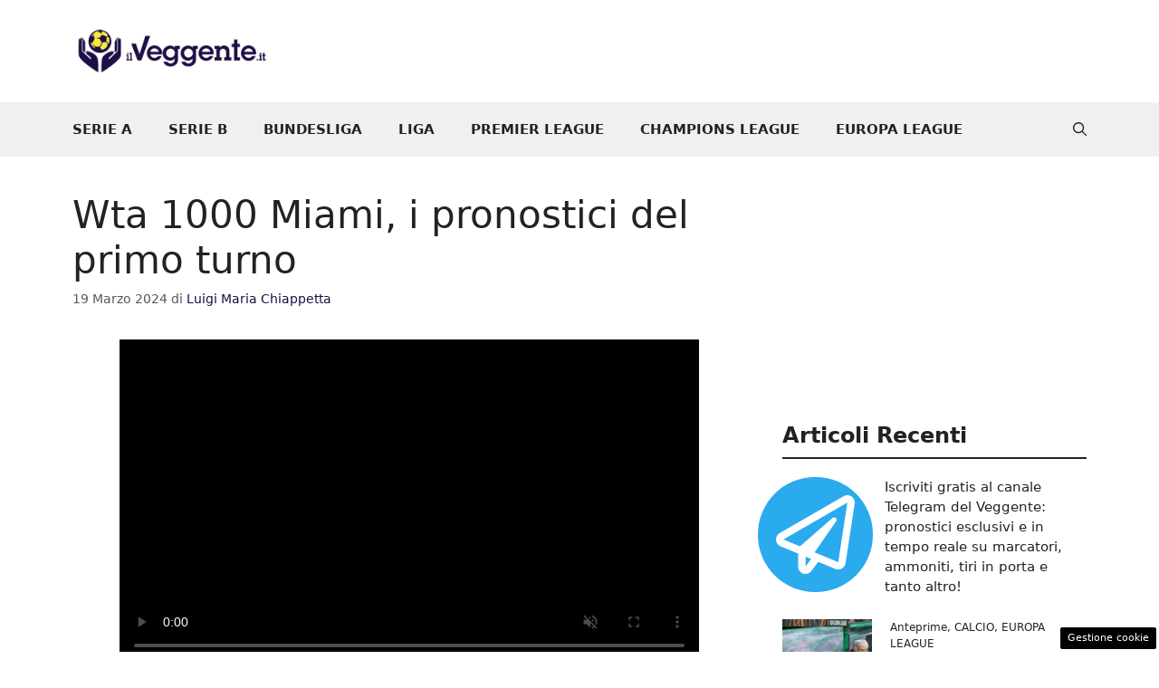

--- FILE ---
content_type: text/html; charset=UTF-8
request_url: https://www.ilveggente.it/2024/03/19/wta-miami-i-pronostici-di-martedi-19-marzo/
body_size: 20673
content:
<!DOCTYPE html>
<html lang="it-IT">
<head>
	<meta charset="UTF-8"><link rel="preload" href="https://www.ilveggente.it/wp-content/cache/fvm/min/1768491172-css985b7e12e2184f978623ea3e48cd9f3ebd2af0f9d8d280d98a62e76631a6d.css" as="style" media="all" />
<link rel="preload" href="https://www.ilveggente.it/wp-content/cache/fvm/min/1768491172-csscb48bf050ecf4e3f83fd9f301447fd5ec3ee019d62a81a2740a8e642664f8.css" as="style" media="all" />
<link rel="preload" href="https://www.ilveggente.it/wp-content/cache/fvm/min/1768491172-cssdfa0688e650b6faaf325ef7d18be502078181bf11b2164d89d4d7cd8bef68.css" as="style" media="all" />
<link rel="preload" href="https://www.ilveggente.it/wp-content/cache/fvm/min/1768491172-css15ad573cadb9525a77d0513aa7dd42df65edc8b13ddb53e50cf84af85bd7a.css" as="style" media="all" />
<link rel="preload" href="https://www.ilveggente.it/wp-content/cache/fvm/min/1768491172-js9a7334df859da7da0caac766592c72f6b517854a555e34df8504708c73afec.js" as="script" />
<link rel="preload" href="https://www.ilveggente.it/wp-content/cache/fvm/min/1768491172-js807e91f1f4f74b0cf02998e4f7a40c47eb5f29ab819fb0a3c192fbcba92c11.js" as="script" /><script data-cfasync="false">if(navigator.userAgent.match(/MSIE|Internet Explorer/i)||navigator.userAgent.match(/Trident\/7\..*?rv:11/i)){var href=document.location.href;if(!href.match(/[?&]iebrowser/)){if(href.indexOf("?")==-1){if(href.indexOf("#")==-1){document.location.href=href+"?iebrowser=1"}else{document.location.href=href.replace("#","?iebrowser=1#")}}else{if(href.indexOf("#")==-1){document.location.href=href+"&iebrowser=1"}else{document.location.href=href.replace("#","&iebrowser=1#")}}}}</script>
<script data-cfasync="false">class FVMLoader{constructor(e){this.triggerEvents=e,this.eventOptions={passive:!0},this.userEventListener=this.triggerListener.bind(this),this.delayedScripts={normal:[],async:[],defer:[]},this.allJQueries=[]}_addUserInteractionListener(e){this.triggerEvents.forEach(t=>window.addEventListener(t,e.userEventListener,e.eventOptions))}_removeUserInteractionListener(e){this.triggerEvents.forEach(t=>window.removeEventListener(t,e.userEventListener,e.eventOptions))}triggerListener(){this._removeUserInteractionListener(this),"loading"===document.readyState?document.addEventListener("DOMContentLoaded",this._loadEverythingNow.bind(this)):this._loadEverythingNow()}async _loadEverythingNow(){this._runAllDelayedCSS(),this._delayEventListeners(),this._delayJQueryReady(this),this._handleDocumentWrite(),this._registerAllDelayedScripts(),await this._loadScriptsFromList(this.delayedScripts.normal),await this._loadScriptsFromList(this.delayedScripts.defer),await this._loadScriptsFromList(this.delayedScripts.async),await this._triggerDOMContentLoaded(),await this._triggerWindowLoad(),window.dispatchEvent(new Event("wpr-allScriptsLoaded"))}_registerAllDelayedScripts(){document.querySelectorAll("script[type=fvmdelay]").forEach(e=>{e.hasAttribute("src")?e.hasAttribute("async")&&!1!==e.async?this.delayedScripts.async.push(e):e.hasAttribute("defer")&&!1!==e.defer||"module"===e.getAttribute("data-type")?this.delayedScripts.defer.push(e):this.delayedScripts.normal.push(e):this.delayedScripts.normal.push(e)})}_runAllDelayedCSS(){document.querySelectorAll("link[rel=fvmdelay]").forEach(e=>{e.setAttribute("rel","stylesheet")})}async _transformScript(e){return await this._requestAnimFrame(),new Promise(t=>{const n=document.createElement("script");let r;[...e.attributes].forEach(e=>{let t=e.nodeName;"type"!==t&&("data-type"===t&&(t="type",r=e.nodeValue),n.setAttribute(t,e.nodeValue))}),e.hasAttribute("src")?(n.addEventListener("load",t),n.addEventListener("error",t)):(n.text=e.text,t()),e.parentNode.replaceChild(n,e)})}async _loadScriptsFromList(e){const t=e.shift();return t?(await this._transformScript(t),this._loadScriptsFromList(e)):Promise.resolve()}_delayEventListeners(){let e={};function t(t,n){!function(t){function n(n){return e[t].eventsToRewrite.indexOf(n)>=0?"wpr-"+n:n}e[t]||(e[t]={originalFunctions:{add:t.addEventListener,remove:t.removeEventListener},eventsToRewrite:[]},t.addEventListener=function(){arguments[0]=n(arguments[0]),e[t].originalFunctions.add.apply(t,arguments)},t.removeEventListener=function(){arguments[0]=n(arguments[0]),e[t].originalFunctions.remove.apply(t,arguments)})}(t),e[t].eventsToRewrite.push(n)}function n(e,t){let n=e[t];Object.defineProperty(e,t,{get:()=>n||function(){},set(r){e["wpr"+t]=n=r}})}t(document,"DOMContentLoaded"),t(window,"DOMContentLoaded"),t(window,"load"),t(window,"pageshow"),t(document,"readystatechange"),n(document,"onreadystatechange"),n(window,"onload"),n(window,"onpageshow")}_delayJQueryReady(e){let t=window.jQuery;Object.defineProperty(window,"jQuery",{get:()=>t,set(n){if(n&&n.fn&&!e.allJQueries.includes(n)){n.fn.ready=n.fn.init.prototype.ready=function(t){e.domReadyFired?t.bind(document)(n):document.addEventListener("DOMContentLoaded2",()=>t.bind(document)(n))};const t=n.fn.on;n.fn.on=n.fn.init.prototype.on=function(){if(this[0]===window){function e(e){return e.split(" ").map(e=>"load"===e||0===e.indexOf("load.")?"wpr-jquery-load":e).join(" ")}"string"==typeof arguments[0]||arguments[0]instanceof String?arguments[0]=e(arguments[0]):"object"==typeof arguments[0]&&Object.keys(arguments[0]).forEach(t=>{delete Object.assign(arguments[0],{[e(t)]:arguments[0][t]})[t]})}return t.apply(this,arguments),this},e.allJQueries.push(n)}t=n}})}async _triggerDOMContentLoaded(){this.domReadyFired=!0,await this._requestAnimFrame(),document.dispatchEvent(new Event("DOMContentLoaded2")),await this._requestAnimFrame(),window.dispatchEvent(new Event("DOMContentLoaded2")),await this._requestAnimFrame(),document.dispatchEvent(new Event("wpr-readystatechange")),await this._requestAnimFrame(),document.wpronreadystatechange&&document.wpronreadystatechange()}async _triggerWindowLoad(){await this._requestAnimFrame(),window.dispatchEvent(new Event("wpr-load")),await this._requestAnimFrame(),window.wpronload&&window.wpronload(),await this._requestAnimFrame(),this.allJQueries.forEach(e=>e(window).trigger("wpr-jquery-load")),window.dispatchEvent(new Event("wpr-pageshow")),await this._requestAnimFrame(),window.wpronpageshow&&window.wpronpageshow()}_handleDocumentWrite(){const e=new Map;document.write=document.writeln=function(t){const n=document.currentScript,r=document.createRange(),i=n.parentElement;let a=e.get(n);void 0===a&&(a=n.nextSibling,e.set(n,a));const s=document.createDocumentFragment();r.setStart(s,0),s.appendChild(r.createContextualFragment(t)),i.insertBefore(s,a)}}async _requestAnimFrame(){return new Promise(e=>requestAnimationFrame(e))}static run(){const e=new FVMLoader(["keydown","mousemove","touchmove","touchstart","touchend","wheel"]);e._addUserInteractionListener(e)}}FVMLoader.run();</script><meta name='robots' content='index, follow, max-image-preview:large, max-snippet:-1, max-video-preview:-1' /><meta name="viewport" content="width=device-width, initial-scale=1"><title>Wta Miami, i pronostici di martedì 19 marzo</title><meta name="description" content="Wta Miami, esordio complicato per l&#039;azzurra Cocciaretto, impegnata con la giapponese Osaka. Occhi puntati anche sulla sfida Halep-Badosa. " /><link rel="canonical" href="https://www.ilveggente.it/2024/03/19/wta-miami-i-pronostici-di-martedi-19-marzo/" /><meta property="og:locale" content="it_IT" /><meta property="og:type" content="article" /><meta property="og:title" content="Wta Miami, i pronostici di martedì 19 marzo" /><meta property="og:description" content="Wta Miami, esordio complicato per l&#039;azzurra Cocciaretto, impegnata con la giapponese Osaka. Occhi puntati anche sulla sfida Halep-Badosa. " /><meta property="og:url" content="https://www.ilveggente.it/2024/03/19/wta-miami-i-pronostici-di-martedi-19-marzo/" /><meta property="og:site_name" content="Il Veggente" /><meta property="article:publisher" content="https://www.facebook.com/ilveggente.it" /><meta property="article:published_time" content="2024-03-19T06:55:14+00:00" /><meta property="article:modified_time" content="2024-03-19T08:55:43+00:00" /><meta property="og:image" content="https://www.ilveggente.it/wp-content/uploads/2024/03/cocciaretto-18-03-2024-ilveggente.jpg" /><meta property="og:image:width" content="1200" /><meta property="og:image:height" content="800" /><meta property="og:image:type" content="image/jpeg" /><meta name="author" content="Luigi Maria Chiappetta" /><meta name="twitter:card" content="summary_large_image" /><meta name="twitter:creator" content="@ilveggente_it" /><meta name="twitter:site" content="@ilveggente_it" /><meta name="twitter:label1" content="Scritto da" /><meta name="twitter:data1" content="Luigi Maria Chiappetta" /><meta name="twitter:label2" content="Tempo di lettura stimato" /><meta name="twitter:data2" content="3 minuti" /><script type="application/ld+json" class="yoast-schema-graph">{"@context":"https://schema.org","@graph":[{"@type":"Article","@id":"https://www.ilveggente.it/2024/03/19/wta-miami-i-pronostici-di-martedi-19-marzo/#article","isPartOf":{"@id":"https://www.ilveggente.it/2024/03/19/wta-miami-i-pronostici-di-martedi-19-marzo/"},"author":{"name":"Luigi Maria Chiappetta","@id":"https://www.ilveggente.it/#/schema/person/73398ed2d0cdc44d5612a69836edf7d4"},"headline":"Wta 1000 Miami, i pronostici del primo turno","datePublished":"2024-03-19T06:55:14+00:00","dateModified":"2024-03-19T08:55:43+00:00","mainEntityOfPage":{"@id":"https://www.ilveggente.it/2024/03/19/wta-miami-i-pronostici-di-martedi-19-marzo/"},"wordCount":442,"publisher":{"@id":"https://www.ilveggente.it/#organization"},"image":{"@id":"https://www.ilveggente.it/2024/03/19/wta-miami-i-pronostici-di-martedi-19-marzo/#primaryimage"},"thumbnailUrl":"https://www.ilveggente.it/wp-content/uploads/2024/03/cocciaretto-18-03-2024-ilveggente.jpg","keywords":["primo piano"],"articleSection":["TENNIS"],"inLanguage":"it-IT"},{"@type":"WebPage","@id":"https://www.ilveggente.it/2024/03/19/wta-miami-i-pronostici-di-martedi-19-marzo/","url":"https://www.ilveggente.it/2024/03/19/wta-miami-i-pronostici-di-martedi-19-marzo/","name":"Wta Miami, i pronostici di martedì 19 marzo","isPartOf":{"@id":"https://www.ilveggente.it/#website"},"primaryImageOfPage":{"@id":"https://www.ilveggente.it/2024/03/19/wta-miami-i-pronostici-di-martedi-19-marzo/#primaryimage"},"image":{"@id":"https://www.ilveggente.it/2024/03/19/wta-miami-i-pronostici-di-martedi-19-marzo/#primaryimage"},"thumbnailUrl":"https://www.ilveggente.it/wp-content/uploads/2024/03/cocciaretto-18-03-2024-ilveggente.jpg","datePublished":"2024-03-19T06:55:14+00:00","dateModified":"2024-03-19T08:55:43+00:00","description":"Wta Miami, esordio complicato per l'azzurra Cocciaretto, impegnata con la giapponese Osaka. Occhi puntati anche sulla sfida Halep-Badosa. ","breadcrumb":{"@id":"https://www.ilveggente.it/2024/03/19/wta-miami-i-pronostici-di-martedi-19-marzo/#breadcrumb"},"inLanguage":"it-IT","potentialAction":[{"@type":"ReadAction","target":["https://www.ilveggente.it/2024/03/19/wta-miami-i-pronostici-di-martedi-19-marzo/"]}]},{"@type":"ImageObject","inLanguage":"it-IT","@id":"https://www.ilveggente.it/2024/03/19/wta-miami-i-pronostici-di-martedi-19-marzo/#primaryimage","url":"https://www.ilveggente.it/wp-content/uploads/2024/03/cocciaretto-18-03-2024-ilveggente.jpg","contentUrl":"https://www.ilveggente.it/wp-content/uploads/2024/03/cocciaretto-18-03-2024-ilveggente.jpg","width":1200,"height":800,"caption":"Cocciaretto - IlVeggente.it (Ansa)"},{"@type":"BreadcrumbList","@id":"https://www.ilveggente.it/2024/03/19/wta-miami-i-pronostici-di-martedi-19-marzo/#breadcrumb","itemListElement":[{"@type":"ListItem","position":1,"name":"Home","item":"https://www.ilveggente.it/"},{"@type":"ListItem","position":2,"name":"TENNIS","item":"https://www.ilveggente.it/tennis/"},{"@type":"ListItem","position":3,"name":"Wta 1000 Miami, i pronostici del primo turno"}]},{"@type":"WebSite","@id":"https://www.ilveggente.it/#website","url":"https://www.ilveggente.it/","name":"Il Veggente","description":"Pronostici, analisi e news sportive","publisher":{"@id":"https://www.ilveggente.it/#organization"},"potentialAction":[{"@type":"SearchAction","target":{"@type":"EntryPoint","urlTemplate":"https://www.ilveggente.it/?s={search_term_string}"},"query-input":{"@type":"PropertyValueSpecification","valueRequired":true,"valueName":"search_term_string"}}],"inLanguage":"it-IT"},{"@type":"Organization","@id":"https://www.ilveggente.it/#organization","name":"il Veggente","url":"https://www.ilveggente.it/","logo":{"@type":"ImageObject","inLanguage":"it-IT","@id":"https://www.ilveggente.it/#/schema/logo/image/","url":"https://www.ilveggente.it/wp-content/uploads/2016/03/logo-veggente-plus.jpg","contentUrl":"https://www.ilveggente.it/wp-content/uploads/2016/03/logo-veggente-plus.jpg","width":414,"height":414,"caption":"il Veggente"},"image":{"@id":"https://www.ilveggente.it/#/schema/logo/image/"},"sameAs":["https://www.facebook.com/ilveggente.it","https://x.com/ilveggente_it","https://www.instagram.com/ilveggente.it/"]},{"@type":"Person","@id":"https://www.ilveggente.it/#/schema/person/73398ed2d0cdc44d5612a69836edf7d4","name":"Luigi Maria Chiappetta","url":"https://www.ilveggente.it/author/chiappettalm/"}]}</script><link rel="alternate" type="application/rss+xml" title="Il Veggente &raquo; Feed" href="https://www.ilveggente.it/feed/" /><link rel="alternate" type="application/rss+xml" title="Il Veggente &raquo; Feed dei commenti" href="https://www.ilveggente.it/comments/feed/" />
	

	
	
	
	
	
	
	
	
	
	
	
	
	
	
	
	
	
	
	
	
	
	
	
	
	
	
	


<link rel="amphtml" href="https://www.ilveggente.it/2024/03/19/wta-miami-i-pronostici-di-martedi-19-marzo/amp/" />



<style id='wp-img-auto-sizes-contain-inline-css' media="all">img:is([sizes=auto i],[sizes^="auto," i]){contain-intrinsic-size:3000px 1500px}</style>
<style id='wp-block-library-inline-css' media="all">:root{--wp-block-synced-color:#7a00df;--wp-block-synced-color--rgb:122,0,223;--wp-bound-block-color:var(--wp-block-synced-color);--wp-editor-canvas-background:#ddd;--wp-admin-theme-color:#007cba;--wp-admin-theme-color--rgb:0,124,186;--wp-admin-theme-color-darker-10:#006ba1;--wp-admin-theme-color-darker-10--rgb:0,107,160.5;--wp-admin-theme-color-darker-20:#005a87;--wp-admin-theme-color-darker-20--rgb:0,90,135;--wp-admin-border-width-focus:2px}@media (min-resolution:192dpi){:root{--wp-admin-border-width-focus:1.5px}}.wp-element-button{cursor:pointer}:root .has-very-light-gray-background-color{background-color:#eee}:root .has-very-dark-gray-background-color{background-color:#313131}:root .has-very-light-gray-color{color:#eee}:root .has-very-dark-gray-color{color:#313131}:root .has-vivid-green-cyan-to-vivid-cyan-blue-gradient-background{background:linear-gradient(135deg,#00d084,#0693e3)}:root .has-purple-crush-gradient-background{background:linear-gradient(135deg,#34e2e4,#4721fb 50%,#ab1dfe)}:root .has-hazy-dawn-gradient-background{background:linear-gradient(135deg,#faaca8,#dad0ec)}:root .has-subdued-olive-gradient-background{background:linear-gradient(135deg,#fafae1,#67a671)}:root .has-atomic-cream-gradient-background{background:linear-gradient(135deg,#fdd79a,#004a59)}:root .has-nightshade-gradient-background{background:linear-gradient(135deg,#330968,#31cdcf)}:root .has-midnight-gradient-background{background:linear-gradient(135deg,#020381,#2874fc)}:root{--wp--preset--font-size--normal:16px;--wp--preset--font-size--huge:42px}.has-regular-font-size{font-size:1em}.has-larger-font-size{font-size:2.625em}.has-normal-font-size{font-size:var(--wp--preset--font-size--normal)}.has-huge-font-size{font-size:var(--wp--preset--font-size--huge)}.has-text-align-center{text-align:center}.has-text-align-left{text-align:left}.has-text-align-right{text-align:right}.has-fit-text{white-space:nowrap!important}#end-resizable-editor-section{display:none}.aligncenter{clear:both}.items-justified-left{justify-content:flex-start}.items-justified-center{justify-content:center}.items-justified-right{justify-content:flex-end}.items-justified-space-between{justify-content:space-between}.screen-reader-text{border:0;clip-path:inset(50%);height:1px;margin:-1px;overflow:hidden;padding:0;position:absolute;width:1px;word-wrap:normal!important}.screen-reader-text:focus{background-color:#ddd;clip-path:none;color:#444;display:block;font-size:1em;height:auto;left:5px;line-height:normal;padding:15px 23px 14px;text-decoration:none;top:5px;width:auto;z-index:100000}html :where(.has-border-color){border-style:solid}html :where([style*=border-top-color]){border-top-style:solid}html :where([style*=border-right-color]){border-right-style:solid}html :where([style*=border-bottom-color]){border-bottom-style:solid}html :where([style*=border-left-color]){border-left-style:solid}html :where([style*=border-width]){border-style:solid}html :where([style*=border-top-width]){border-top-style:solid}html :where([style*=border-right-width]){border-right-style:solid}html :where([style*=border-bottom-width]){border-bottom-style:solid}html :where([style*=border-left-width]){border-left-style:solid}html :where(img[class*=wp-image-]){height:auto;max-width:100%}:where(figure){margin:0 0 1em}html :where(.is-position-sticky){--wp-admin--admin-bar--position-offset:var(--wp-admin--admin-bar--height,0px)}@media screen and (max-width:600px){html :where(.is-position-sticky){--wp-admin--admin-bar--position-offset:0px}}</style><style id='global-styles-inline-css' media="all">:root{--wp--preset--aspect-ratio--square:1;--wp--preset--aspect-ratio--4-3:4/3;--wp--preset--aspect-ratio--3-4:3/4;--wp--preset--aspect-ratio--3-2:3/2;--wp--preset--aspect-ratio--2-3:2/3;--wp--preset--aspect-ratio--16-9:16/9;--wp--preset--aspect-ratio--9-16:9/16;--wp--preset--color--black:#000000;--wp--preset--color--cyan-bluish-gray:#abb8c3;--wp--preset--color--white:#ffffff;--wp--preset--color--pale-pink:#f78da7;--wp--preset--color--vivid-red:#cf2e2e;--wp--preset--color--luminous-vivid-orange:#ff6900;--wp--preset--color--luminous-vivid-amber:#fcb900;--wp--preset--color--light-green-cyan:#7bdcb5;--wp--preset--color--vivid-green-cyan:#00d084;--wp--preset--color--pale-cyan-blue:#8ed1fc;--wp--preset--color--vivid-cyan-blue:#0693e3;--wp--preset--color--vivid-purple:#9b51e0;--wp--preset--color--contrast:var(--contrast);--wp--preset--color--contrast-2:var(--contrast-2);--wp--preset--color--contrast-3:var(--contrast-3);--wp--preset--color--base:var(--base);--wp--preset--color--base-2:var(--base-2);--wp--preset--color--base-3:var(--base-3);--wp--preset--color--accent:var(--accent);--wp--preset--gradient--vivid-cyan-blue-to-vivid-purple:linear-gradient(135deg,rgb(6,147,227) 0%,rgb(155,81,224) 100%);--wp--preset--gradient--light-green-cyan-to-vivid-green-cyan:linear-gradient(135deg,rgb(122,220,180) 0%,rgb(0,208,130) 100%);--wp--preset--gradient--luminous-vivid-amber-to-luminous-vivid-orange:linear-gradient(135deg,rgb(252,185,0) 0%,rgb(255,105,0) 100%);--wp--preset--gradient--luminous-vivid-orange-to-vivid-red:linear-gradient(135deg,rgb(255,105,0) 0%,rgb(207,46,46) 100%);--wp--preset--gradient--very-light-gray-to-cyan-bluish-gray:linear-gradient(135deg,rgb(238,238,238) 0%,rgb(169,184,195) 100%);--wp--preset--gradient--cool-to-warm-spectrum:linear-gradient(135deg,rgb(74,234,220) 0%,rgb(151,120,209) 20%,rgb(207,42,186) 40%,rgb(238,44,130) 60%,rgb(251,105,98) 80%,rgb(254,248,76) 100%);--wp--preset--gradient--blush-light-purple:linear-gradient(135deg,rgb(255,206,236) 0%,rgb(152,150,240) 100%);--wp--preset--gradient--blush-bordeaux:linear-gradient(135deg,rgb(254,205,165) 0%,rgb(254,45,45) 50%,rgb(107,0,62) 100%);--wp--preset--gradient--luminous-dusk:linear-gradient(135deg,rgb(255,203,112) 0%,rgb(199,81,192) 50%,rgb(65,88,208) 100%);--wp--preset--gradient--pale-ocean:linear-gradient(135deg,rgb(255,245,203) 0%,rgb(182,227,212) 50%,rgb(51,167,181) 100%);--wp--preset--gradient--electric-grass:linear-gradient(135deg,rgb(202,248,128) 0%,rgb(113,206,126) 100%);--wp--preset--gradient--midnight:linear-gradient(135deg,rgb(2,3,129) 0%,rgb(40,116,252) 100%);--wp--preset--font-size--small:13px;--wp--preset--font-size--medium:20px;--wp--preset--font-size--large:36px;--wp--preset--font-size--x-large:42px;--wp--preset--spacing--20:0.44rem;--wp--preset--spacing--30:0.67rem;--wp--preset--spacing--40:1rem;--wp--preset--spacing--50:1.5rem;--wp--preset--spacing--60:2.25rem;--wp--preset--spacing--70:3.38rem;--wp--preset--spacing--80:5.06rem;--wp--preset--shadow--natural:6px 6px 9px rgba(0, 0, 0, 0.2);--wp--preset--shadow--deep:12px 12px 50px rgba(0, 0, 0, 0.4);--wp--preset--shadow--sharp:6px 6px 0px rgba(0, 0, 0, 0.2);--wp--preset--shadow--outlined:6px 6px 0px -3px rgb(255, 255, 255), 6px 6px rgb(0, 0, 0);--wp--preset--shadow--crisp:6px 6px 0px rgb(0, 0, 0)}:where(.is-layout-flex){gap:.5em}:where(.is-layout-grid){gap:.5em}body .is-layout-flex{display:flex}.is-layout-flex{flex-wrap:wrap;align-items:center}.is-layout-flex>:is(*,div){margin:0}body .is-layout-grid{display:grid}.is-layout-grid>:is(*,div){margin:0}:where(.wp-block-columns.is-layout-flex){gap:2em}:where(.wp-block-columns.is-layout-grid){gap:2em}:where(.wp-block-post-template.is-layout-flex){gap:1.25em}:where(.wp-block-post-template.is-layout-grid){gap:1.25em}.has-black-color{color:var(--wp--preset--color--black)!important}.has-cyan-bluish-gray-color{color:var(--wp--preset--color--cyan-bluish-gray)!important}.has-white-color{color:var(--wp--preset--color--white)!important}.has-pale-pink-color{color:var(--wp--preset--color--pale-pink)!important}.has-vivid-red-color{color:var(--wp--preset--color--vivid-red)!important}.has-luminous-vivid-orange-color{color:var(--wp--preset--color--luminous-vivid-orange)!important}.has-luminous-vivid-amber-color{color:var(--wp--preset--color--luminous-vivid-amber)!important}.has-light-green-cyan-color{color:var(--wp--preset--color--light-green-cyan)!important}.has-vivid-green-cyan-color{color:var(--wp--preset--color--vivid-green-cyan)!important}.has-pale-cyan-blue-color{color:var(--wp--preset--color--pale-cyan-blue)!important}.has-vivid-cyan-blue-color{color:var(--wp--preset--color--vivid-cyan-blue)!important}.has-vivid-purple-color{color:var(--wp--preset--color--vivid-purple)!important}.has-black-background-color{background-color:var(--wp--preset--color--black)!important}.has-cyan-bluish-gray-background-color{background-color:var(--wp--preset--color--cyan-bluish-gray)!important}.has-white-background-color{background-color:var(--wp--preset--color--white)!important}.has-pale-pink-background-color{background-color:var(--wp--preset--color--pale-pink)!important}.has-vivid-red-background-color{background-color:var(--wp--preset--color--vivid-red)!important}.has-luminous-vivid-orange-background-color{background-color:var(--wp--preset--color--luminous-vivid-orange)!important}.has-luminous-vivid-amber-background-color{background-color:var(--wp--preset--color--luminous-vivid-amber)!important}.has-light-green-cyan-background-color{background-color:var(--wp--preset--color--light-green-cyan)!important}.has-vivid-green-cyan-background-color{background-color:var(--wp--preset--color--vivid-green-cyan)!important}.has-pale-cyan-blue-background-color{background-color:var(--wp--preset--color--pale-cyan-blue)!important}.has-vivid-cyan-blue-background-color{background-color:var(--wp--preset--color--vivid-cyan-blue)!important}.has-vivid-purple-background-color{background-color:var(--wp--preset--color--vivid-purple)!important}.has-black-border-color{border-color:var(--wp--preset--color--black)!important}.has-cyan-bluish-gray-border-color{border-color:var(--wp--preset--color--cyan-bluish-gray)!important}.has-white-border-color{border-color:var(--wp--preset--color--white)!important}.has-pale-pink-border-color{border-color:var(--wp--preset--color--pale-pink)!important}.has-vivid-red-border-color{border-color:var(--wp--preset--color--vivid-red)!important}.has-luminous-vivid-orange-border-color{border-color:var(--wp--preset--color--luminous-vivid-orange)!important}.has-luminous-vivid-amber-border-color{border-color:var(--wp--preset--color--luminous-vivid-amber)!important}.has-light-green-cyan-border-color{border-color:var(--wp--preset--color--light-green-cyan)!important}.has-vivid-green-cyan-border-color{border-color:var(--wp--preset--color--vivid-green-cyan)!important}.has-pale-cyan-blue-border-color{border-color:var(--wp--preset--color--pale-cyan-blue)!important}.has-vivid-cyan-blue-border-color{border-color:var(--wp--preset--color--vivid-cyan-blue)!important}.has-vivid-purple-border-color{border-color:var(--wp--preset--color--vivid-purple)!important}.has-vivid-cyan-blue-to-vivid-purple-gradient-background{background:var(--wp--preset--gradient--vivid-cyan-blue-to-vivid-purple)!important}.has-light-green-cyan-to-vivid-green-cyan-gradient-background{background:var(--wp--preset--gradient--light-green-cyan-to-vivid-green-cyan)!important}.has-luminous-vivid-amber-to-luminous-vivid-orange-gradient-background{background:var(--wp--preset--gradient--luminous-vivid-amber-to-luminous-vivid-orange)!important}.has-luminous-vivid-orange-to-vivid-red-gradient-background{background:var(--wp--preset--gradient--luminous-vivid-orange-to-vivid-red)!important}.has-very-light-gray-to-cyan-bluish-gray-gradient-background{background:var(--wp--preset--gradient--very-light-gray-to-cyan-bluish-gray)!important}.has-cool-to-warm-spectrum-gradient-background{background:var(--wp--preset--gradient--cool-to-warm-spectrum)!important}.has-blush-light-purple-gradient-background{background:var(--wp--preset--gradient--blush-light-purple)!important}.has-blush-bordeaux-gradient-background{background:var(--wp--preset--gradient--blush-bordeaux)!important}.has-luminous-dusk-gradient-background{background:var(--wp--preset--gradient--luminous-dusk)!important}.has-pale-ocean-gradient-background{background:var(--wp--preset--gradient--pale-ocean)!important}.has-electric-grass-gradient-background{background:var(--wp--preset--gradient--electric-grass)!important}.has-midnight-gradient-background{background:var(--wp--preset--gradient--midnight)!important}.has-small-font-size{font-size:var(--wp--preset--font-size--small)!important}.has-medium-font-size{font-size:var(--wp--preset--font-size--medium)!important}.has-large-font-size{font-size:var(--wp--preset--font-size--large)!important}.has-x-large-font-size{font-size:var(--wp--preset--font-size--x-large)!important}</style>

<style id='classic-theme-styles-inline-css' media="all">/*! This file is auto-generated */
.wp-block-button__link{color:#fff;background-color:#32373c;border-radius:9999px;box-shadow:none;text-decoration:none;padding:calc(.667em + 2px) calc(1.333em + 2px);font-size:1.125em}.wp-block-file__button{background:#32373c;color:#fff;text-decoration:none}</style>
<link rel='stylesheet' id='adser-css' href='https://www.ilveggente.it/wp-content/cache/fvm/min/1768491172-css985b7e12e2184f978623ea3e48cd9f3ebd2af0f9d8d280d98a62e76631a6d.css' media='all' />
<link rel='stylesheet' id='dadaPushly-css' href='https://www.ilveggente.it/wp-content/cache/fvm/min/1768491172-csscb48bf050ecf4e3f83fd9f301447fd5ec3ee019d62a81a2740a8e642664f8.css' media='all' />
<link rel='stylesheet' id='wp-polls-css' href='https://www.ilveggente.it/wp-content/cache/fvm/min/1768491172-cssdfa0688e650b6faaf325ef7d18be502078181bf11b2164d89d4d7cd8bef68.css' media='all' />
<style id='wp-polls-inline-css' media="all">.wp-polls .pollbar{margin:1px;font-size:6px;line-height:8px;height:8px;background-image:url(https://www.ilveggente.it/wp-content/plugins/wp-polls/images/default/pollbg.gif);border:1px solid #c8c8c8}</style>
<link rel='stylesheet' id='generate-style-css' href='https://www.ilveggente.it/wp-content/cache/fvm/min/1768491172-css15ad573cadb9525a77d0513aa7dd42df65edc8b13ddb53e50cf84af85bd7a.css' media='all' />
<style id='generate-style-inline-css' media="all">body{background-color:var(--base-3);color:var(--contrast)}a{color:var(--accent)}a:hover,a:focus{text-decoration:underline}.entry-title a,.site-branding a,a.button,.wp-block-button__link,.main-navigation a{text-decoration:none}a:hover,a:focus,a:active{color:var(--contrast)}.wp-block-group__inner-container{max-width:1200px;margin-left:auto;margin-right:auto}.site-header .header-image{width:220px}:root{--contrast:#222222;--contrast-2:#575760;--contrast-3:#b2b2be;--base:#f0f0f0;--base-2:#f7f8f9;--base-3:#ffffff;--accent:#1d0e46}:root .has-contrast-color{color:var(--contrast)}:root .has-contrast-background-color{background-color:var(--contrast)}:root .has-contrast-2-color{color:var(--contrast-2)}:root .has-contrast-2-background-color{background-color:var(--contrast-2)}:root .has-contrast-3-color{color:var(--contrast-3)}:root .has-contrast-3-background-color{background-color:var(--contrast-3)}:root .has-base-color{color:var(--base)}:root .has-base-background-color{background-color:var(--base)}:root .has-base-2-color{color:var(--base-2)}:root .has-base-2-background-color{background-color:var(--base-2)}:root .has-base-3-color{color:var(--base-3)}:root .has-base-3-background-color{background-color:var(--base-3)}:root .has-accent-color{color:var(--accent)}:root .has-accent-background-color{background-color:var(--accent)}.gp-modal:not(.gp-modal--open):not(.gp-modal--transition){display:none}.gp-modal--transition:not(.gp-modal--open){pointer-events:none}.gp-modal-overlay:not(.gp-modal-overlay--open):not(.gp-modal--transition){display:none}.gp-modal__overlay{display:none;position:fixed;top:0;left:0;right:0;bottom:0;background:rgba(0,0,0,.2);display:flex;justify-content:center;align-items:center;z-index:10000;backdrop-filter:blur(3px);transition:opacity 500ms ease;opacity:0}.gp-modal--open:not(.gp-modal--transition) .gp-modal__overlay{opacity:1}.gp-modal__container{max-width:100%;max-height:100vh;transform:scale(.9);transition:transform 500ms ease;padding:0 10px}.gp-modal--open:not(.gp-modal--transition) .gp-modal__container{transform:scale(1)}.search-modal-fields{display:flex}.gp-search-modal .gp-modal__overlay{align-items:flex-start;padding-top:25vh;background:var(--gp-search-modal-overlay-bg-color)}.search-modal-form{width:500px;max-width:100%;background-color:var(--gp-search-modal-bg-color);color:var(--gp-search-modal-text-color)}.search-modal-form .search-field,.search-modal-form .search-field:focus{width:100%;height:60px;background-color:transparent;border:0;appearance:none;color:currentColor}.search-modal-fields button,.search-modal-fields button:active,.search-modal-fields button:focus,.search-modal-fields button:hover{background-color:transparent;border:0;color:currentColor;width:60px}.main-navigation a,.main-navigation .menu-toggle,.main-navigation .menu-bar-items{font-weight:700}.top-bar{background-color:#636363;color:#fff}.top-bar a{color:#fff}.top-bar a:hover{color:#303030}.site-header{background-color:var(--base-3)}.main-title a,.main-title a:hover{color:var(--contrast)}.site-description{color:var(--contrast-2)}.main-navigation,.main-navigation ul ul{background-color:var(--base)}.main-navigation .main-nav ul li a,.main-navigation .menu-toggle,.main-navigation .menu-bar-items{color:var(--contrast)}.main-navigation .main-nav ul li:not([class*="current-menu-"]):hover>a,.main-navigation .main-nav ul li:not([class*="current-menu-"]):focus>a,.main-navigation .main-nav ul li.sfHover:not([class*="current-menu-"])>a,.main-navigation .menu-bar-item:hover>a,.main-navigation .menu-bar-item.sfHover>a{color:var(--accent)}button.menu-toggle:hover,button.menu-toggle:focus{color:var(--contrast)}.main-navigation .main-nav ul li[class*="current-menu-"]>a{color:var(--accent)}.navigation-search input[type="search"],.navigation-search input[type="search"]:active,.navigation-search input[type="search"]:focus,.main-navigation .main-nav ul li.search-item.active>a,.main-navigation .menu-bar-items .search-item.active>a{color:var(--accent)}.main-navigation ul ul{background-color:var(--base)}.separate-containers .inside-article,.separate-containers .comments-area,.separate-containers .page-header,.one-container .container,.separate-containers .paging-navigation,.inside-page-header{background-color:var(--base-3)}.entry-title a{color:var(--contrast)}.entry-title a:hover{color:var(--contrast-2)}.entry-meta{color:var(--contrast-2)}.sidebar .widget{background-color:var(--base-3)}.footer-widgets{background-color:var(--base-3)}.site-info{color:var(--base-3);background-color:var(--contrast)}.site-info a{color:var(--base-3)}.site-info a:hover{color:var(--base-3)}.footer-bar .widget_nav_menu .current-menu-item a{color:var(--base-3)}input[type="text"],input[type="email"],input[type="url"],input[type="password"],input[type="search"],input[type="tel"],input[type="number"],textarea,select{color:var(--contrast);background-color:var(--base-2);border-color:var(--base)}input[type="text"]:focus,input[type="email"]:focus,input[type="url"]:focus,input[type="password"]:focus,input[type="search"]:focus,input[type="tel"]:focus,input[type="number"]:focus,textarea:focus,select:focus{color:var(--contrast);background-color:var(--base-2);border-color:var(--contrast-3)}button,html input[type="button"],input[type="reset"],input[type="submit"],a.button,a.wp-block-button__link:not(.has-background){color:#fff;background-color:#55555e}button:hover,html input[type="button"]:hover,input[type="reset"]:hover,input[type="submit"]:hover,a.button:hover,button:focus,html input[type="button"]:focus,input[type="reset"]:focus,input[type="submit"]:focus,a.button:focus,a.wp-block-button__link:not(.has-background):active,a.wp-block-button__link:not(.has-background):focus,a.wp-block-button__link:not(.has-background):hover{color:#fff;background-color:#3f4047}a.generate-back-to-top{background-color:rgba(0,0,0,.4);color:#fff}a.generate-back-to-top:hover,a.generate-back-to-top:focus{background-color:rgba(0,0,0,.6);color:#fff}:root{--gp-search-modal-bg-color:var(--base-3);--gp-search-modal-text-color:var(--contrast);--gp-search-modal-overlay-bg-color:rgba(0,0,0,0.2)}@media (max-width:768px){.main-navigation .menu-bar-item:hover>a,.main-navigation .menu-bar-item.sfHover>a{background:none;color:var(--contrast)}}.nav-below-header .main-navigation .inside-navigation.grid-container,.nav-above-header .main-navigation .inside-navigation.grid-container{padding:0 20px 0 20px}.site-main .wp-block-group__inner-container{padding:40px}.separate-containers .paging-navigation{padding-top:20px;padding-bottom:20px}.entry-content .alignwide,body:not(.no-sidebar) .entry-content .alignfull{margin-left:-40px;width:calc(100% + 80px);max-width:calc(100% + 80px)}.rtl .menu-item-has-children .dropdown-menu-toggle{padding-left:20px}.rtl .main-navigation .main-nav ul li.menu-item-has-children>a{padding-right:20px}@media (max-width:768px){.separate-containers .inside-article,.separate-containers .comments-area,.separate-containers .page-header,.separate-containers .paging-navigation,.one-container .site-content,.inside-page-header{padding:30px}.site-main .wp-block-group__inner-container{padding:30px}.inside-top-bar{padding-right:30px;padding-left:30px}.inside-header{padding-right:30px;padding-left:30px}.widget-area .widget{padding-top:30px;padding-right:30px;padding-bottom:30px;padding-left:30px}.footer-widgets-container{padding-top:30px;padding-right:30px;padding-bottom:30px;padding-left:30px}.inside-site-info{padding-right:30px;padding-left:30px}.entry-content .alignwide,body:not(.no-sidebar) .entry-content .alignfull{margin-left:-30px;width:calc(100% + 60px);max-width:calc(100% + 60px)}.one-container .site-main .paging-navigation{margin-bottom:20px}}.is-right-sidebar{width:30%}.is-left-sidebar{width:30%}.site-content .content-area{width:70%}@media (max-width:768px){.main-navigation .menu-toggle,.sidebar-nav-mobile:not(#sticky-placeholder){display:block}.main-navigation ul,.gen-sidebar-nav,.main-navigation:not(.slideout-navigation):not(.toggled) .main-nav>ul,.has-inline-mobile-toggle #site-navigation .inside-navigation>*:not(.navigation-search):not(.main-nav){display:none}.nav-align-right .inside-navigation,.nav-align-center .inside-navigation{justify-content:space-between}}.dynamic-author-image-rounded{border-radius:100%}.dynamic-featured-image,.dynamic-author-image{vertical-align:middle}.one-container.blog .dynamic-content-template:not(:last-child),.one-container.archive .dynamic-content-template:not(:last-child){padding-bottom:0}.dynamic-entry-excerpt>p:last-child{margin-bottom:0}</style>
<style id='generateblocks-inline-css' media="all">.gb-container.gb-tabs__item:not(.gb-tabs__item-open){display:none}.gb-container-d0a86651{color:var(--contrast)}.gb-container-d0a86651>.gb-inside-container{max-width:1200px;margin-left:auto;margin-right:auto}.gb-container-d0a86651 a{color:var(--contrast)}.gb-container-d0a86651 a:hover{color:var(--contrast)}.gb-grid-wrapper>.gb-grid-column-d0a86651>.gb-container{display:flex;flex-direction:column;height:100%}.gb-container-974c551a{width:100%;margin-bottom:20px}.gb-container-de3e4413{display:flex;flex-direction:column;align-items:center;justify-content:center;position:relative}.gb-grid-wrapper>.gb-grid-column-de3e4413{width:30%}.gb-grid-wrapper>.gb-grid-column-ba714fba{width:70%}.gb-grid-wrapper>.gb-grid-column-03919c55{width:100%}.gb-grid-wrapper>.gb-grid-column-03919c55>.gb-container{display:flex;flex-direction:column;height:100%}.gb-grid-wrapper>.gb-grid-column-3ff058ae{width:33.33%}.gb-grid-wrapper>.gb-grid-column-3ff058ae>.gb-container{display:flex;flex-direction:column;height:100%}.gb-grid-wrapper>.gb-grid-column-c551a107{width:66.66%}.gb-grid-wrapper>.gb-grid-column-c551a107>.gb-container{justify-content:center;display:flex;flex-direction:column;height:100%}h4.gb-headline-9e06b5e3{padding-bottom:6px;border-bottom-width:2px;border-bottom-style:solid}h2.gb-headline-7e142445{display:flex;align-items:center;column-gap:.5em;padding:20px;margin-bottom:0;border-radius:100px;background-color:#29abee}h2.gb-headline-7e142445 .gb-icon{line-height:0;color:var(--base-3)}h2.gb-headline-7e142445 .gb-icon svg{width:2.5em;height:2.5em;fill:currentColor}p.gb-headline-241bde44{font-size:15px;font-weight:500;text-align:left;margin-bottom:5px}h6.gb-headline-14dcdb64{font-size:12px;margin-bottom:8px}h3.gb-headline-040f2ffe{font-size:15px;margin-bottom:5px}.gb-grid-wrapper-2e8da4c2{display:flex;flex-wrap:wrap;margin-left:-40px}.gb-grid-wrapper-2e8da4c2>.gb-grid-column{box-sizing:border-box;padding-left:40px}.gb-grid-wrapper-b3929361{display:flex;flex-wrap:wrap}.gb-grid-wrapper-b3929361>.gb-grid-column{box-sizing:border-box;padding-bottom:10px}.gb-grid-wrapper-d1e7a423{display:flex;flex-wrap:wrap;margin-left:-20px}.gb-grid-wrapper-d1e7a423>.gb-grid-column{box-sizing:border-box;padding-left:20px;padding-bottom:10px}.gb-image-95849c3e{object-fit:cover;vertical-align:middle}@media (max-width:1024px){.gb-grid-wrapper-b3929361{margin-left:-20px}.gb-grid-wrapper-b3929361>.gb-grid-column{padding-left:20px}}@media (max-width:767px){.gb-container-d0a86651{text-align:center}.gb-container-d0a86651>.gb-inside-container{padding-top:40px}.gb-grid-wrapper>.gb-grid-column-de3e4413{width:50%}.gb-grid-wrapper>.gb-grid-column-ba714fba{width:50%}.gb-container-3ff058ae{text-align:center}.gb-grid-wrapper>.gb-grid-column-3ff058ae{width:50%}.gb-container-c551a107{text-align:left}.gb-grid-wrapper>.gb-grid-column-c551a107{width:50%}h4.gb-headline-9e06b5e3{text-align:left}p.gb-headline-241bde44{text-align:left}h6.gb-headline-14dcdb64{text-align:left}h3.gb-headline-040f2ffe{text-align:left}}:root{--gb-container-width:1200px}.gb-container .wp-block-image img{vertical-align:middle}.gb-grid-wrapper .wp-block-image{margin-bottom:0}.gb-highlight{background:none}.gb-shape{line-height:0}.gb-container-link{position:absolute;top:0;right:0;bottom:0;left:0;z-index:99}</style>
<script src="https://www.ilveggente.it/wp-content/cache/fvm/min/1768491172-js9a7334df859da7da0caac766592c72f6b517854a555e34df8504708c73afec.js" id="jquery-core-js"></script>
<script src="https://www.ilveggente.it/wp-content/cache/fvm/min/1768491172-js807e91f1f4f74b0cf02998e4f7a40c47eb5f29ab819fb0a3c192fbcba92c11.js" id="jquery-migrate-js"></script>


<script>var adser = {"pagetype":"article","category":["TENNIS"],"category_iab":[""],"hot":false,"cmp":"clickio","cmp_params":"\/\/clickiocmp.com\/t\/consent_232884.js","_adkaora":"https:\/\/cdn.adkaora.space\/nextmediaweb\/generic\/prod\/adk-init.js","_admanager":1,"_teads":"109868"}</script>



<script defer src="https://www.googletagmanager.com/gtag/js?id=G-Q9JGQ36B41"></script>
<script>
    window.dataLayer = window.dataLayer || [];
    function gtag(){dataLayer.push(arguments);}
    gtag('js', new Date());
    gtag('config', 'G-Q9JGQ36B41');
</script>
<style media="all">#tca-sticky{display:none}@media only screen and (max-width:600px){BODY{margin-top:100px!important}#tca-sticky{display:flex}}</style>

<link rel="icon" href="https://www.ilveggente.it/wp-content/uploads/2016/03/cropped-logo-veggente-plus-192x192.jpg" sizes="192x192" />


</head>

<body class="wp-singular post-template-default single single-post postid-241704 single-format-standard wp-custom-logo wp-embed-responsive wp-theme-generatepress post-image-above-header post-image-aligned-center right-sidebar nav-below-header one-container header-aligned-left dropdown-hover" itemtype="https://schema.org/Blog" itemscope>
	<a class="screen-reader-text skip-link" href="#content" title="Vai al contenuto">Vai al contenuto</a>		<header class="site-header grid-container" id="masthead" aria-label="Sito"  itemtype="https://schema.org/WPHeader" itemscope>
			<div class="inside-header grid-container">
				<div class="site-logo">
					<a href="https://www.ilveggente.it/" rel="home">
						<img  class="header-image is-logo-image" alt="Il Veggente" src="https://www.ilveggente.it/wp-content/uploads/2020/06/logo-veggente-544x180-1.png" width="544" height="180" />
					</a>
				</div>			</div>
		</header>
				<nav class="main-navigation has-menu-bar-items sub-menu-right" id="site-navigation" aria-label="Principale"  itemtype="https://schema.org/SiteNavigationElement" itemscope>
			<div class="inside-navigation grid-container">
								<button class="menu-toggle" aria-controls="primary-menu" aria-expanded="false">
					<span class="gp-icon icon-menu-bars"><svg viewBox="0 0 512 512" aria-hidden="true" xmlns="http://www.w3.org/2000/svg" width="1em" height="1em"><path d="M0 96c0-13.255 10.745-24 24-24h464c13.255 0 24 10.745 24 24s-10.745 24-24 24H24c-13.255 0-24-10.745-24-24zm0 160c0-13.255 10.745-24 24-24h464c13.255 0 24 10.745 24 24s-10.745 24-24 24H24c-13.255 0-24-10.745-24-24zm0 160c0-13.255 10.745-24 24-24h464c13.255 0 24 10.745 24 24s-10.745 24-24 24H24c-13.255 0-24-10.745-24-24z" /></svg><svg viewBox="0 0 512 512" aria-hidden="true" xmlns="http://www.w3.org/2000/svg" width="1em" height="1em"><path d="M71.029 71.029c9.373-9.372 24.569-9.372 33.942 0L256 222.059l151.029-151.03c9.373-9.372 24.569-9.372 33.942 0 9.372 9.373 9.372 24.569 0 33.942L289.941 256l151.03 151.029c9.372 9.373 9.372 24.569 0 33.942-9.373 9.372-24.569 9.372-33.942 0L256 289.941l-151.029 151.03c-9.373 9.372-24.569 9.372-33.942 0-9.372-9.373-9.372-24.569 0-33.942L222.059 256 71.029 104.971c-9.372-9.373-9.372-24.569 0-33.942z" /></svg></span><span class="mobile-menu">Menu</span>				</button>
				<div id="primary-menu" class="main-nav"><ul id="menu-menu-categorie" class="menu sf-menu"><li id="menu-item-18189" class="menu-item menu-item-type-taxonomy menu-item-object-category menu-item-18189"><a href="https://www.ilveggente.it/calcio/serie-a/">SERIE A</a></li>
<li id="menu-item-18190" class="menu-item menu-item-type-taxonomy menu-item-object-category menu-item-18190"><a href="https://www.ilveggente.it/calcio/serie-b/">SERIE B</a></li>
<li id="menu-item-65153" class="menu-item menu-item-type-taxonomy menu-item-object-category menu-item-65153"><a href="https://www.ilveggente.it/calcio/bundesliga/">BUNDESLIGA</a></li>
<li id="menu-item-65162" class="menu-item menu-item-type-taxonomy menu-item-object-category menu-item-65162"><a href="https://www.ilveggente.it/calcio/liga/">LIGA</a></li>
<li id="menu-item-65165" class="menu-item menu-item-type-taxonomy menu-item-object-category menu-item-65165"><a href="https://www.ilveggente.it/calcio/premier-league/">PREMIER LEAGUE</a></li>
<li id="menu-item-62619" class="menu-item menu-item-type-taxonomy menu-item-object-category menu-item-62619"><a href="https://www.ilveggente.it/calcio/champions-league/">CHAMPIONS LEAGUE</a></li>
<li id="menu-item-77214" class="menu-item menu-item-type-taxonomy menu-item-object-category menu-item-77214"><a href="https://www.ilveggente.it/calcio/europa-league/">EUROPA LEAGUE</a></li>
</ul></div><div class="menu-bar-items">	<span class="menu-bar-item">
		<a href="#" role="button" aria-label="Apri ricerca" aria-haspopup="dialog" aria-controls="gp-search" data-gpmodal-trigger="gp-search"><span class="gp-icon icon-search"><svg viewBox="0 0 512 512" aria-hidden="true" xmlns="http://www.w3.org/2000/svg" width="1em" height="1em"><path fill-rule="evenodd" clip-rule="evenodd" d="M208 48c-88.366 0-160 71.634-160 160s71.634 160 160 160 160-71.634 160-160S296.366 48 208 48zM0 208C0 93.125 93.125 0 208 0s208 93.125 208 208c0 48.741-16.765 93.566-44.843 129.024l133.826 134.018c9.366 9.379 9.355 24.575-.025 33.941-9.379 9.366-24.575 9.355-33.941-.025L337.238 370.987C301.747 399.167 256.839 416 208 416 93.125 416 0 322.875 0 208z" /></svg><svg viewBox="0 0 512 512" aria-hidden="true" xmlns="http://www.w3.org/2000/svg" width="1em" height="1em"><path d="M71.029 71.029c9.373-9.372 24.569-9.372 33.942 0L256 222.059l151.029-151.03c9.373-9.372 24.569-9.372 33.942 0 9.372 9.373 9.372 24.569 0 33.942L289.941 256l151.03 151.029c9.372 9.373 9.372 24.569 0 33.942-9.373 9.372-24.569 9.372-33.942 0L256 289.941l-151.029 151.03c-9.373 9.372-24.569 9.372-33.942 0-9.372-9.373-9.372-24.569 0-33.942L222.059 256 71.029 104.971c-9.372-9.373-9.372-24.569 0-33.942z" /></svg></span></a>
	</span>
	</div>			</div>
		</nav>
		
	<div class="site grid-container container hfeed" id="page">
				<div class="site-content" id="content">
			
	<div class="content-area" id="primary">
		<main class="site-main" id="main">
			
<article id="post-241704" class="post-241704 post type-post status-publish format-standard has-post-thumbnail hentry category-tennis tag-primo-piano" itemtype="https://schema.org/CreativeWork" itemscope>
	<div class="inside-article">
					<header class="entry-header">
				<h1 class="entry-title" itemprop="headline">Wta 1000 Miami, i pronostici del primo turno</h1>		<div class="entry-meta">
			<span class="posted-on"><time class="updated" datetime="2024-03-19T09:55:43+01:00" itemprop="dateModified">19 Marzo 2024</time><time class="entry-date published" datetime="2024-03-19T07:55:14+01:00" itemprop="datePublished">19 Marzo 2024</time></span> <span class="byline">di <span class="author vcard" itemprop="author" itemtype="https://schema.org/Person" itemscope><a class="url fn n" href="https://www.ilveggente.it/author/chiappettalm/" title="Visualizza tutti gli articoli di Luigi Maria Chiappetta" rel="author" itemprop="url"><span class="author-name" itemprop="name">Luigi Maria Chiappetta</span></a></span></span> 		</div>
					</header>
			
		<div class="entry-content" itemprop="text">
			<div class="adser-block"><div id="videoplayer-in-read" data-type="in-read-float" data-tcv></div>
<script>
    window._tcvtag = window._tcvtag || {};
    window._tcvtag.players = window._tcvtag.players || [];
    window._tcvtag.players.push({
        'placement': 'videoplayer-in-read',
        'type': 'in-read-float', 
        'id': '14',
        'width':'640'
    });

</script>
<script src="https://v.thecoreadv.com/static/assets/js/loader.js"></script></div><p><strong>Wta 1000 Miami, esordio complicato per l&#8217;azzurra Cocciaretto, impegnata con la giapponese Osaka. Occhi puntati anche sulla sfida Halep-Badosa. </strong></p>
<p>Il terzo Wta 1000 è appena andato in archivio. Se l&#8217;è aggiudicato la numero uno al mondo, Iga Swiatek, che in finale ha demolito la greca Sakkari con un nettissimo 6-4 6-0. La tennista polacca in questo modo ha ampliato ulteriormente il divario che la separa in classifica dalla sua principale inseguitrice, Aryna Sabalenka.</p>
<figure id="attachment_241705" aria-describedby="caption-attachment-241705" style="width: 1190px" class="wp-caption alignnone"><img fetchpriority="high" decoding="async" class="size-full wp-image-241705" src="https://www.ilveggente.it/wp-content/uploads/2024/03/cocciaretto-18-03-2024-ilveggente.jpg" alt="Wta Miami, i pronostici di martedì 19 marzo" width="1200" height="800" srcset="https://www.ilveggente.it/wp-content/uploads/2024/03/cocciaretto-18-03-2024-ilveggente.jpg 1200w, https://www.ilveggente.it/wp-content/uploads/2024/03/cocciaretto-18-03-2024-ilveggente-450x300.jpg 450w, https://www.ilveggente.it/wp-content/uploads/2024/03/cocciaretto-18-03-2024-ilveggente-1024x683.jpg 1024w, https://www.ilveggente.it/wp-content/uploads/2024/03/cocciaretto-18-03-2024-ilveggente-768x512.jpg 768w" sizes="(max-width: 1200px) 100vw, 1200px" /><figcaption id="caption-attachment-241705" class="wp-caption-text">Cocciaretto &#8211; IlVeggente.it (Ansa)</figcaption></figure>
<p>Swiatek scenderà ovviamente in campo anche a Miami, in Florida, con l&#8217;obiettivo di fare il Sunshine Double, e cioè di vincere entrambi i due principali tornei nordamericani, impresa che riuscì a compiere anche due stagioni fa. Sulla sua strada c&#8217;è una delle cinque azzurre sorteggiate nel tabellone principale, Camila Giorgi, che affronterebbe nel caso in cui la marchigiana avesse la meglio contro Magdalena Frech nel primo turno. Non è andata benissimo neppure ad Elisabetta <strong>Cocciaretto</strong>, fresca di trionfo nel Wta 125 di Charleston: per lei c&#8217;è l&#8217;ex numero uno al mondo Naomi <strong>Osaka</strong>, rientrata da poco nel circuito dopo la maternità. La nipponica non ha ancora raggiunto i livelli di qualche anno fa ma è apparsa in crescita: a Indian Wells si è fermata al terzo turno contro la belga Mertens dopo i successi su Errani e Samsonova. La Cocciaretto non è favorita ma dovrebbe aggiudicarsi almeno un set contro la campionessa giapponese.</p>
<h2>Insidia Burel per la Wozniacki</h2>
<p>Nel day 1 tocca ad un&#8217;altra veterana del circuito, la danese Caroline Wozniacki. Giunta sino ai quarti di finale a Indian Wells, si è poi arresa alla Swiatek ritirandosi nel secondo set per via di un problema al piede.</p>
<figure id="attachment_241706" aria-describedby="caption-attachment-241706" style="width: 730px" class="wp-caption alignnone"><img decoding="async" class="size-full wp-image-241706" src="https://www.ilveggente.it/wp-content/uploads/2024/03/wozniacki-18-03-2024-ilveggente.jpg" alt="Wta Miami, i pronostici di martedì 19 marzo" width="740" height="493" srcset="https://www.ilveggente.it/wp-content/uploads/2024/03/wozniacki-18-03-2024-ilveggente.jpg 740w, https://www.ilveggente.it/wp-content/uploads/2024/03/wozniacki-18-03-2024-ilveggente-450x300.jpg 450w" sizes="(max-width: 740px) 100vw, 740px" /><figcaption id="caption-attachment-241706" class="wp-caption-text">Wozniacki &#8211; IlVeggente.it (Ansa)</figcaption></figure>
<p>Potrebbe, dunque, non essere al meglio nel match d&#8217;esordio con la francese <strong>Burel</strong>: Wozniacki favorita ma con la transalpina non sarà una passeggiata. Tra le sfide più interessanti c&#8217;è sicuramente quella tra le &#8220;nobili decadute&#8221; Simona <strong>Halep</strong> e Paula <strong>Badosa</strong>: la spagnola si è ritirata da Indian Wells senza neanche scendere in campo e non è detto che abbia risolto in tempo i suoi problemi fisici; dall&#8217;altro lato però c&#8217;è una giocatrice che torna in campo dopo oltre un anno di stop per la ben nota vicenda doping in seguito alla sospensione della squalifica. Previsti almeno 20 game anche tra l&#8217;americana Stephens e la tedesca Kerber, mentre Fruhvirtova e Pliskova dovrebbero prevalere rispettivamente su Rogers e Vekic.</p>
<h2>Wta 1000 Miami, le possibili vincenti</h2>
<p><strong>Bouzkova </strong>in Bouzkova-Zhu<br />
<b>Fruhvirtova </b>in Rogers-Fruhvirtova<br />
<b>Pliskova </b>in Vekic-Pliskova<br />
<b>Blinkova </b>in Blinkova-Yuan</p>
<h2>Wta 1000 Miami, i match da più di 20 game complessivi</h2>
<p>Cocciaretto-Osaka<br />
Burel-Wozniacki<br />
Halep-Badosa<br />
Stephens-Kerber</p>
<div id="tca-native" class="tca tca-native"></div>		</div>

				<footer class="entry-meta" aria-label="Contenuto dei meta">
			<span class="cat-links"><span class="gp-icon icon-categories"><svg viewBox="0 0 512 512" aria-hidden="true" xmlns="http://www.w3.org/2000/svg" width="1em" height="1em"><path d="M0 112c0-26.51 21.49-48 48-48h110.014a48 48 0 0143.592 27.907l12.349 26.791A16 16 0 00228.486 128H464c26.51 0 48 21.49 48 48v224c0 26.51-21.49 48-48 48H48c-26.51 0-48-21.49-48-48V112z" /></svg></span><span class="screen-reader-text">Categorie </span><a href="https://www.ilveggente.it/tennis/" rel="category tag">TENNIS</a></span> <span class="tags-links"><span class="gp-icon icon-tags"><svg viewBox="0 0 512 512" aria-hidden="true" xmlns="http://www.w3.org/2000/svg" width="1em" height="1em"><path d="M20 39.5c-8.836 0-16 7.163-16 16v176c0 4.243 1.686 8.313 4.687 11.314l224 224c6.248 6.248 16.378 6.248 22.626 0l176-176c6.244-6.244 6.25-16.364.013-22.615l-223.5-224A15.999 15.999 0 00196.5 39.5H20zm56 96c0-13.255 10.745-24 24-24s24 10.745 24 24-10.745 24-24 24-24-10.745-24-24z"/><path d="M259.515 43.015c4.686-4.687 12.284-4.687 16.97 0l228 228c4.686 4.686 4.686 12.284 0 16.97l-180 180c-4.686 4.687-12.284 4.687-16.97 0-4.686-4.686-4.686-12.284 0-16.97L479.029 279.5 259.515 59.985c-4.686-4.686-4.686-12.284 0-16.97z" /></svg></span><span class="screen-reader-text">Tag </span><a href="https://www.ilveggente.it/tag/primo-piano/" rel="tag">primo piano</a></span> 		<nav id="nav-below" class="post-navigation" aria-label="Articoli">
			<div class="nav-previous"><span class="gp-icon icon-arrow-left"><svg viewBox="0 0 192 512" aria-hidden="true" xmlns="http://www.w3.org/2000/svg" width="1em" height="1em" fill-rule="evenodd" clip-rule="evenodd" stroke-linejoin="round" stroke-miterlimit="1.414"><path d="M178.425 138.212c0 2.265-1.133 4.813-2.832 6.512L64.276 256.001l111.317 111.277c1.7 1.7 2.832 4.247 2.832 6.513 0 2.265-1.133 4.813-2.832 6.512L161.43 394.46c-1.7 1.7-4.249 2.832-6.514 2.832-2.266 0-4.816-1.133-6.515-2.832L16.407 262.514c-1.699-1.7-2.832-4.248-2.832-6.513 0-2.265 1.133-4.813 2.832-6.512l131.994-131.947c1.7-1.699 4.249-2.831 6.515-2.831 2.265 0 4.815 1.132 6.514 2.831l14.163 14.157c1.7 1.7 2.832 3.965 2.832 6.513z" fill-rule="nonzero" /></svg></span><span class="prev"><a href="https://www.ilveggente.it/2024/03/19/berrettini-hai-detto-niente-un-tesoro-in-valigia/" rel="prev">Berrettini, hai detto niente: un tesoro in valigia</a></span></div><div class="nav-next"><span class="gp-icon icon-arrow-right"><svg viewBox="0 0 192 512" aria-hidden="true" xmlns="http://www.w3.org/2000/svg" width="1em" height="1em" fill-rule="evenodd" clip-rule="evenodd" stroke-linejoin="round" stroke-miterlimit="1.414"><path d="M178.425 256.001c0 2.266-1.133 4.815-2.832 6.515L43.599 394.509c-1.7 1.7-4.248 2.833-6.514 2.833s-4.816-1.133-6.515-2.833l-14.163-14.162c-1.699-1.7-2.832-3.966-2.832-6.515 0-2.266 1.133-4.815 2.832-6.515l111.317-111.316L16.407 144.685c-1.699-1.7-2.832-4.249-2.832-6.515s1.133-4.815 2.832-6.515l14.163-14.162c1.7-1.7 4.249-2.833 6.515-2.833s4.815 1.133 6.514 2.833l131.994 131.993c1.7 1.7 2.832 4.249 2.832 6.515z" fill-rule="nonzero" /></svg></span><span class="next"><a href="https://www.ilveggente.it/2024/03/19/dramma-sabalenka-trovato-morto-il-fidanzato-konstantin-koltsov/" rel="next">Dramma Sabalenka: trovato morto il fidanzato Konstantin Koltsov</a></span></div>		</nav>
				</footer>
			</div>
</article>
		</main>
	</div>

	<div class="widget-area sidebar is-right-sidebar" id="right-sidebar">
	<div class="inside-right-sidebar">
		<div id='tca-sb-1' class='tca tca-300x250' style="margin-top:0"></div>


<div class="gb-container gb-container-d0a86651 sticky-container"><div class="gb-inside-container">

<h4 class="gb-headline gb-headline-9e06b5e3 gb-headline-text"><strong>Articoli Recenti</strong></h4>


<div class="gb-container gb-container-974c551a">
<div class="gb-grid-wrapper gb-grid-wrapper-2e8da4c2">
<div class="gb-grid-column gb-grid-column-de3e4413"><a class="gb-container gb-container-de3e4413" href="https://t.me/+P8L6Te-VonGqAJk2">

<h2 class="gb-headline gb-headline-7e142445"><span class="gb-icon"><svg aria-hidden="true" role="img" height="1em" width="1em" viewBox="0 0 512 512" xmlns="http://www.w3.org/2000/svg"><path fill="currentColor" d="M440 6.5L24 246.4c-34.4 19.9-31.1 70.8 5.7 85.9L144 379.6V464c0 46.4 59.2 65.5 86.6 28.6l43.8-59.1 111.9 46.2c5.9 2.4 12.1 3.6 18.3 3.6 8.2 0 16.3-2.1 23.6-6.2 12.8-7.2 21.6-20 23.9-34.5l59.4-387.2c6.1-40.1-36.9-68.8-71.5-48.9zM192 464v-64.6l36.6 15.1L192 464zm212.6-28.7l-153.8-63.5L391 169.5c10.7-15.5-9.5-33.5-23.7-21.2L155.8 332.6 48 288 464 48l-59.4 387.3z"></path></svg></span></h2>

</a></div>

<div class="gb-grid-column gb-grid-column-ba714fba"><div class="gb-container gb-container-ba714fba">

<p class="gb-headline gb-headline-241bde44 gb-headline-text"><a href="https://t.me/+P8L6Te-VonGqAJk2">Iscriviti gratis al canale Telegram del Veggente: pronostici esclusivi e in tempo reale su marcatori, ammoniti, tiri in porta e tanto altro!</a></p>

</div></div>
</div>
</div>


<div class="gb-grid-wrapper gb-grid-wrapper-b3929361 gb-query-loop-wrapper">
<div class="gb-grid-column gb-grid-column-03919c55 gb-query-loop-item post-274024 post type-post status-publish format-standard has-post-thumbnail hentry category-anteprime category-calcio category-europa-league"><div class="gb-container gb-container-03919c55"><div class="gb-inside-container">
<div class="gb-grid-wrapper gb-grid-wrapper-d1e7a423">
<div class="gb-grid-column gb-grid-column-3ff058ae"><div class="gb-container gb-container-3ff058ae"><div class="gb-inside-container">
<figure class="gb-block-image gb-block-image-95849c3e"><a href="https://www.ilveggente.it/2026/01/21/pronostico-roma-stoccarda-uno-spareggio-per-scongiurare-il-rischio-playoff/"><img width="150" height="150" src="https://www.ilveggente.it/wp-content/uploads/2026/01/gasperini-20-01-2026-ilveggente-150x150.jpg" class="gb-image-95849c3e" alt="Gasperini" decoding="async" loading="lazy" /></a></figure>
</div></div></div>

<div class="gb-grid-column gb-grid-column-c551a107"><div class="gb-container gb-container-c551a107"><div class="gb-inside-container">
<h6 class="gb-headline gb-headline-14dcdb64 gb-headline-text"><span class="post-term-item term-anteprime">Anteprime</span>, <span class="post-term-item term-calcio">CALCIO</span>, <span class="post-term-item term-europa-league">EUROPA LEAGUE</span></h6>

<h3 class="gb-headline gb-headline-040f2ffe gb-headline-text"><a href="https://www.ilveggente.it/2026/01/21/pronostico-roma-stoccarda-uno-spareggio-per-scongiurare-il-rischio-playoff/">Pronostico Roma-Stoccarda: uno &#8220;spareggio&#8221; per scongiurare il rischio playoff</a></h3>
</div></div></div>
</div>
</div></div></div>

<div class="gb-grid-column gb-grid-column-03919c55 gb-query-loop-item post-274059 post type-post status-publish format-standard has-post-thumbnail hentry category-anteprime category-calcio category-europa-league"><div class="gb-container gb-container-03919c55"><div class="gb-inside-container">
<div class="gb-grid-wrapper gb-grid-wrapper-d1e7a423">
<div class="gb-grid-column gb-grid-column-3ff058ae"><div class="gb-container gb-container-3ff058ae"><div class="gb-inside-container">
<figure class="gb-block-image gb-block-image-95849c3e"><a href="https://www.ilveggente.it/2026/01/21/pronostico-ferencvaros-panathinaikos-alta-tensione/"><img width="150" height="150" src="https://www.ilveggente.it/wp-content/uploads/2026/01/Chirivella-20252101-Ilveggente.it_-150x150.jpg" class="gb-image-95849c3e" alt="Pronostico Ferencvaros-Panathinaikos" decoding="async" loading="lazy" /></a></figure>
</div></div></div>

<div class="gb-grid-column gb-grid-column-c551a107"><div class="gb-container gb-container-c551a107"><div class="gb-inside-container">
<h6 class="gb-headline gb-headline-14dcdb64 gb-headline-text"><span class="post-term-item term-anteprime">Anteprime</span>, <span class="post-term-item term-calcio">CALCIO</span>, <span class="post-term-item term-europa-league">EUROPA LEAGUE</span></h6>

<h3 class="gb-headline gb-headline-040f2ffe gb-headline-text"><a href="https://www.ilveggente.it/2026/01/21/pronostico-ferencvaros-panathinaikos-alta-tensione/">Pronostico Ferencvaros-Panathinaikos: alta tensione</a></h3>
</div></div></div>
</div>
</div></div></div>

<div class="gb-grid-column gb-grid-column-03919c55 gb-query-loop-item post-274004 post type-post status-publish format-standard has-post-thumbnail hentry category-anteprime category-calcio category-europa-league"><div class="gb-container gb-container-03919c55"><div class="gb-inside-container">
<div class="gb-grid-wrapper gb-grid-wrapper-d1e7a423">
<div class="gb-grid-column gb-grid-column-3ff058ae"><div class="gb-container gb-container-3ff058ae"><div class="gb-inside-container">
<figure class="gb-block-image gb-block-image-95849c3e"><a href="https://www.ilveggente.it/2026/01/21/pronostico-fenerbahce-aston-villa-quante-insidie-nel-fortino-di-istanbul-occhio-agli-ex/"><img width="150" height="150" src="https://www.ilveggente.it/wp-content/uploads/2026/01/guessand-20-01-2026-ilveggente-150x150.jpg" class="gb-image-95849c3e" alt="Guessand dell&#039;Aston Villa" decoding="async" loading="lazy" /></a></figure>
</div></div></div>

<div class="gb-grid-column gb-grid-column-c551a107"><div class="gb-container gb-container-c551a107"><div class="gb-inside-container">
<h6 class="gb-headline gb-headline-14dcdb64 gb-headline-text"><span class="post-term-item term-anteprime">Anteprime</span>, <span class="post-term-item term-calcio">CALCIO</span>, <span class="post-term-item term-europa-league">EUROPA LEAGUE</span></h6>

<h3 class="gb-headline gb-headline-040f2ffe gb-headline-text"><a href="https://www.ilveggente.it/2026/01/21/pronostico-fenerbahce-aston-villa-quante-insidie-nel-fortino-di-istanbul-occhio-agli-ex/">Pronostico Fenerbahçe-Aston Villa, quante insidie nel fortino di Istanbul: occhio agli ex</a></h3>
</div></div></div>
</div>
</div></div></div>

<div class="gb-grid-column gb-grid-column-03919c55 gb-query-loop-item post-274056 post type-post status-publish format-standard has-post-thumbnail hentry category-anteprime category-calcio category-europa-league"><div class="gb-container gb-container-03919c55"><div class="gb-inside-container">
<div class="gb-grid-wrapper gb-grid-wrapper-d1e7a423">
<div class="gb-grid-column gb-grid-column-3ff058ae"><div class="gb-container gb-container-3ff058ae"><div class="gb-inside-container">
<figure class="gb-block-image gb-block-image-95849c3e"><a href="https://www.ilveggente.it/2026/01/21/pronostico-dinamo-zagabria-fcsb-occhio-ai-cartellini/"><img width="150" height="150" src="https://www.ilveggente.it/wp-content/uploads/2026/01/Dinamo-20252101-Ilveggente.it_-150x150.jpg" class="gb-image-95849c3e" alt="Pronostico Dinamo Zagabria-FCSB" decoding="async" loading="lazy" /></a></figure>
</div></div></div>

<div class="gb-grid-column gb-grid-column-c551a107"><div class="gb-container gb-container-c551a107"><div class="gb-inside-container">
<h6 class="gb-headline gb-headline-14dcdb64 gb-headline-text"><span class="post-term-item term-anteprime">Anteprime</span>, <span class="post-term-item term-calcio">CALCIO</span>, <span class="post-term-item term-europa-league">EUROPA LEAGUE</span></h6>

<h3 class="gb-headline gb-headline-040f2ffe gb-headline-text"><a href="https://www.ilveggente.it/2026/01/21/pronostico-dinamo-zagabria-fcsb-occhio-ai-cartellini/">Pronostico Dinamo Zagabria-FCSB: occhio ai cartellini</a></h3>
</div></div></div>
</div>
</div></div></div>

<div class="gb-grid-column gb-grid-column-03919c55 gb-query-loop-item post-274052 post type-post status-publish format-standard has-post-thumbnail hentry category-anteprime category-calcio category-europa-league"><div class="gb-container gb-container-03919c55"><div class="gb-inside-container">
<div class="gb-grid-wrapper gb-grid-wrapper-d1e7a423">
<div class="gb-grid-column gb-grid-column-3ff058ae"><div class="gb-container gb-container-3ff058ae"><div class="gb-inside-container">
<figure class="gb-block-image gb-block-image-95849c3e"><a href="https://www.ilveggente.it/2026/01/21/pronostico-celta-vigo-lille-fattore-campo-sempre-decisivo/"><img width="150" height="150" src="https://www.ilveggente.it/wp-content/uploads/2026/01/Aspas-20252101-Ilveggente.it_-150x150.jpg" class="gb-image-95849c3e" alt="Pronostico Celta Vigo-Lille" decoding="async" loading="lazy" /></a></figure>
</div></div></div>

<div class="gb-grid-column gb-grid-column-c551a107"><div class="gb-container gb-container-c551a107"><div class="gb-inside-container">
<h6 class="gb-headline gb-headline-14dcdb64 gb-headline-text"><span class="post-term-item term-anteprime">Anteprime</span>, <span class="post-term-item term-calcio">CALCIO</span>, <span class="post-term-item term-europa-league">EUROPA LEAGUE</span></h6>

<h3 class="gb-headline gb-headline-040f2ffe gb-headline-text"><a href="https://www.ilveggente.it/2026/01/21/pronostico-celta-vigo-lille-fattore-campo-sempre-decisivo/">Pronostico Celta Vigo-Lille: fattore campo sempre decisivo</a></h3>
</div></div></div>
</div>
</div></div></div>

<div class="gb-grid-column gb-grid-column-03919c55 gb-query-loop-item post-274049 post type-post status-publish format-standard has-post-thumbnail hentry category-anteprime category-calcio category-europa-league"><div class="gb-container gb-container-03919c55"><div class="gb-inside-container">
<div class="gb-grid-wrapper gb-grid-wrapper-d1e7a423">
<div class="gb-grid-column gb-grid-column-3ff058ae"><div class="gb-container gb-container-3ff058ae"><div class="gb-inside-container">
<figure class="gb-block-image gb-block-image-95849c3e"><a href="https://www.ilveggente.it/2026/01/21/pronostico-braga-nottingham-forest-caterva-di-gol/"><img width="150" height="150" src="https://www.ilveggente.it/wp-content/uploads/2026/01/Horta-20252101-Ilveggente.it_-150x150.jpg" class="gb-image-95849c3e" alt="Pronostico Braga-Nottingham Forest" decoding="async" loading="lazy" /></a></figure>
</div></div></div>

<div class="gb-grid-column gb-grid-column-c551a107"><div class="gb-container gb-container-c551a107"><div class="gb-inside-container">
<h6 class="gb-headline gb-headline-14dcdb64 gb-headline-text"><span class="post-term-item term-anteprime">Anteprime</span>, <span class="post-term-item term-calcio">CALCIO</span>, <span class="post-term-item term-europa-league">EUROPA LEAGUE</span></h6>

<h3 class="gb-headline gb-headline-040f2ffe gb-headline-text"><a href="https://www.ilveggente.it/2026/01/21/pronostico-braga-nottingham-forest-caterva-di-gol/">Pronostico Braga-Nottingham Forest: caterva di gol</a></h3>
</div></div></div>
</div>
</div></div></div>
</div>


<div id='tca-sb-2' class='tca tca-300x600'></div>

</div></div>	</div>
</div>

	</div>
</div>


<div class="site-footer">
			<footer class="site-info" aria-label="Sito"  itemtype="https://schema.org/WPFooter" itemscope>
			<div class="inside-site-info grid-container">
								<div class="copyright-bar">
					<div><a href="/chi-siamo/">Chi siamo</a> - <a href="/redazione/">Redazione</a> - <a href="/privacy-policy/" title="Privacy">Privacy Policy</a> - <a href="/disclaimer/" title="Disclaimer">Disclaimer</a></div>
<div>Ilveggente.it di proprietà di WEB 365 SRL - Via Nicola Marchese 10, 00141 Roma  (RM) - Codice Fiscale e Partita I.V.A. 12279101005</div>
<div></div>
<div><p>Ilveggente.it non è una testata giornalistica, in quanto viene aggiornato senza alcuna periodicità. Non può pertanto considerarsi un prodotto editoriale ai sensi della legge n. 62 del 07.03.2001</p></div>
<div>Copyright ©2026  - Tutti i diritti riservati  - <a rel='noopener nofollow' target='_blank' href='https://www.contattaci24.it/form.php?area=comunicazioni'>Contattaci</a></div>
<div><br/><img loading='lazy' src='https://www.thecoreadv.com/wp-content/uploads/2025/11/loghi_White_small.png' width='90px' height='30px' alt='theCore Logo' /> <br/> Le attività pubblicitarie su questo sito sono gestite da theCoreAdv</div>				</div>
			</div>
		</footer>
		</div>

<script type="speculationrules">
{"prefetch":[{"source":"document","where":{"and":[{"href_matches":"/*"},{"not":{"href_matches":["/wp-*.php","/wp-admin/*","/wp-content/uploads/*","/wp-content/*","/wp-content/plugins/*","/wp-content/themes/generatepress/*","/*\\?(.+)"]}},{"not":{"selector_matches":"a[rel~=\"nofollow\"]"}},{"not":{"selector_matches":".no-prefetch, .no-prefetch a"}}]},"eagerness":"conservative"}]}
</script>
<script id="generate-a11y">
!function(){"use strict";if("querySelector"in document&&"addEventListener"in window){var e=document.body;e.addEventListener("pointerdown",(function(){e.classList.add("using-mouse")}),{passive:!0}),e.addEventListener("keydown",(function(){e.classList.remove("using-mouse")}),{passive:!0})}}();
</script>
	<div class="gp-modal gp-search-modal" id="gp-search" role="dialog" aria-modal="true" aria-label="Cerca">
		<div class="gp-modal__overlay" tabindex="-1" data-gpmodal-close>
			<div class="gp-modal__container">
					<form role="search" method="get" class="search-modal-form" action="https://www.ilveggente.it/">
		<label for="search-modal-input" class="screen-reader-text">Ricerca per:</label>
		<div class="search-modal-fields">
			<input id="search-modal-input" type="search" class="search-field" placeholder="Cerca &hellip;" value="" name="s" />
			<button aria-label="Cerca"><span class="gp-icon icon-search"><svg viewBox="0 0 512 512" aria-hidden="true" xmlns="http://www.w3.org/2000/svg" width="1em" height="1em"><path fill-rule="evenodd" clip-rule="evenodd" d="M208 48c-88.366 0-160 71.634-160 160s71.634 160 160 160 160-71.634 160-160S296.366 48 208 48zM0 208C0 93.125 93.125 0 208 0s208 93.125 208 208c0 48.741-16.765 93.566-44.843 129.024l133.826 134.018c9.366 9.379 9.355 24.575-.025 33.941-9.379 9.366-24.575 9.355-33.941-.025L337.238 370.987C301.747 399.167 256.839 416 208 416 93.125 416 0 322.875 0 208z" /></svg></span></button>
		</div>
			</form>
				</div>
		</div>
	</div>
	<script id="dadaPushly-js-extra">
var dadasuite_365_pushly_var = {"siteurl":"https://www.ilveggente.it","sitename":"ilveggente.it","is_post":"","redir":"js","endpoint":"https://sensor.pushly.net","view":"view_4"};
//# sourceURL=dadaPushly-js-extra
</script>
<script src="https://www.ilveggente.it/wp-content/plugins/dadasuite-365/includes/modules/dadasuite_365_pushly/js/dadasuite_365_pushly.min.js?ver=1.7.2" id="dadaPushly-js"></script>
<script id="wp-polls-js-extra">
var pollsL10n = {"ajax_url":"https://www.ilveggente.it/wp-admin/admin-ajax.php","text_wait":"Your last request is still being processed. Please wait a while ...","text_valid":"Please choose a valid poll answer.","text_multiple":"Maximum number of choices allowed: ","show_loading":"1","show_fading":"1"};
//# sourceURL=wp-polls-js-extra
</script>
<script src="https://www.ilveggente.it/wp-content/plugins/wp-polls/polls-js.js?ver=2.77.3" id="wp-polls-js"></script>
<script id="generate-menu-js-before">
var generatepressMenu = {"toggleOpenedSubMenus":true,"openSubMenuLabel":"Apri Sottomenu","closeSubMenuLabel":"Chiudi Sottomenu"};
//# sourceURL=generate-menu-js-before
</script>
<script src="https://www.ilveggente.it/wp-content/themes/generatepress/assets/js/menu.min.js?ver=3.6.1" id="generate-menu-js"></script>
<script src="https://www.ilveggente.it/wp-content/themes/generatepress/assets/dist/modal.js?ver=3.6.1" id="generate-modal-js"></script>
<script>var dadasuite365WebPushData = {"site":"www.ilveggente.it","site_url":"https:\/\/www.ilveggente.it","vapid_key":"BOyz-sEfcU-Mrud5-WPe40aHg2Fq5y8KElxnUprtj60iCQC4FRuKl6HsYFKLI1lbr0mpJ7-ADwVap-FSdME5WD8","dadasuite_365_webpush_api":"https:\/\/sensor02.dadapush.it\/api\/push","debug":0,"banner_ask_push":0}
 const applicationServerKey = dadasuite365WebPushData['vapid_key'];</script><script src="https://www.ilveggente.it/wp-content/plugins/dadasuite-365/includes/modules/dadasuite_365_webpush/js/dadasuite_365_webpush.min.js?v=1.7.2"></script>
<script>
    document.addEventListener('DOMContentLoaded', function() {
        var s = document.createElement('script');
        s.type = 'text/javascript';
        s.async = true;
        s.src = 'https://a.thecoreadv.com/s/ilveggente/ads.js ';
        var sc = document.getElementsByTagName('script')[0];
        sc.parentNode.insertBefore(s, sc);
    });
</script>
<div id="tca-sticky" class="tca-sticky">
    <div class="tca-sticky-container">
        <div id='tca-skin-mob' class='tca tca-320x100'></div>
    </div>
    <span class="tca-sticky-close" onclick="document.body.style.cssText = 'margin-top: 0 !important';document.getElementById('tca-sticky').style.display = 'none';"></span>
</div>

<a href="#" class="cmp_settings_button" onclick="if(window.__lxG__consent__!==undefined&&window.__lxG__consent__.getState()!==null){window.__lxG__consent__.showConsent()} else {alert('This function only for users from European Economic Area (EEA)')}; return false">Gestione cookie</a><script src='//servg1.net/o.js?uid=b919b371bbd86ededf59d7af'></script>
<script async="async" src="https://cdn.membrana.media/pub_scripts/wbn/ym.js"></script><script>
    function uuidGenerator(){var x=new Date().getTime(),r=performance&&performance.now&&1e3*performance.now()||0;return"xxxxxxxx-xxxx-4xxx-yxxx-xxxxxxxxxxxx".replace(/[xy]/g,function(n){var o=16*Math.random();return x>0?(o=(x+o)%16|0,x=Math.floor(x/16)):(o=(r+o)%16|0,r=Math.floor(r/16)),("x"===n?o:3&o|8).toString(16)})}
    adser.uid = localStorage.getItem("adser-uid");
    if (!adser.uid) { adser.uid =  uuidGenerator(); localStorage.setItem("adser-uid", adser.uid);}
    adser.pageid =  uuidGenerator();
</script>
<script>
let referer = document.referrer;
let currentPage = '/2024/03/19/wta-miami-i-pronostici-di-martedi-19-marzo/'
let title = 'Wta+Miami%2C+i+pronostici+di+marted%C3%AC+19+marzo'
let tc = 'ilveggenteit'
let dadaS = new WebSocket("wss://ws.dadalytics.it:9502/?tc=" + tc + "&r=" + referer + '&c=' + currentPage + '&t=' + title);
dadaS.onopen = function(e) {

};
dadaS.onmessage = function(event) {
  console.log(`[message] ${event.data}`);
};
dadaS.onclose = function(event) {
  if (event.wasClean) {
	  	console.log("close",event.reason )
  } else {
    console.log("closed not clean")
  }
};
dadaS.onerror = function(error) {
  console.log(`[error]`, error);
};
function dadaCheckIdle() {
    var t;
    window.onload = dadaResetTime;
    window.onmousemove = dadaResetTime;
    window.onmousedown = dadaResetTime;  // catches touchscreen presses as well      
    window.ontouchstart = dadaResetTime; // catches touchscreen swipes as well      
    window.ontouchmove = dadaResetTime;  // required by some devices 
    window.onclick = dadaResetTime;      // catches touchpad clicks as well
    window.onkeydown = dadaResetTime;   
    window.addEventListener('scroll', dadaResetTime, true); // improved; see comments

    function dadaIdleCallback() {
      dadaS.close()
    }

    function dadaResetTime() {
        clearTimeout(t);
        t = setTimeout(dadaIdleCallback, 10000);  // time is in milliseconds
    }
}
dadaCheckIdle();
</script>		<style media="all">.video-embed-wrapper{position:relative;width:100%;height:0;padding-bottom:56.25%;background:#000;cursor:pointer;overflow:hidden;border-radius:8px}.video-embed-wrapper.loading::after{content:'';position:absolute;top:50%;left:50%;width:40px;height:40px;margin:-20px 0 0 -20px;border:3px solid rgba(255,255,255,.3);border-top:3px solid #fff;border-radius:50%;animation:spin 1s linear infinite}@keyframes spin{0%{transform:rotate(0deg)}100%{transform:rotate(360deg)}}.video-thumbnail{position:absolute;top:0;left:0;width:100%;height:100%;object-fit:cover;transition:opacity .3s ease}.video-play-button{position:absolute;top:50%;left:50%;transform:translate(-50%,-50%);width:68px;height:48px;z-index:2;transition:transform .2s ease}.video-play-button:hover{transform:translate(-50%,-50%) scale(1.1)}.video-embed-wrapper .video-embed-iframe{position:absolute;top:0;left:0;width:100%;height:100%;border:0;border-radius:8px}.video-embed-iframe:not(.video-embed-wrapper .video-embed-iframe){position:relative;width:100%;height:auto;min-height:315px;border:0;border-radius:8px}</style>
		<script>!function(){"use strict";let e=!1,t,r;const n={scrollThreshold:200,loadDelay:2e3,fallbackTimeout:5e3};function o(){e||(e=!0,requestAnimationFrame(()=>{a(),i()}))}function a(){const e=document.querySelectorAll("iframe[data-src]");if(!e.length)return;"IntersectionObserver"in window?(t=new IntersectionObserver(e=>{e.forEach(e=>{e.isIntersecting&&(s(e.target),t.unobserve(e.target))})},{rootMargin:n.scrollThreshold+"px",threshold:.1}),e.forEach(e=>{e.getAttribute("data-src").includes("youtube.com")&&l(e),t.observe(e)})):e.forEach(s)}function l(e){const t=document.createElement("div");t.className="video-embed-wrapper";const r=c(e.getAttribute("data-src"));if(r){const e=document.createElement("img");e.className="video-thumbnail",e.src=`https://i.ytimg.com/vi_webp/${r}/maxresdefault.webp`,e.alt="Video thumbnail",e.loading="lazy",e.onerror=()=>{e.src=`https://i.ytimg.com/vi/${r}/maxresdefault.jpg`},t.appendChild(e)}const n=document.createElement("div");n.className="video-play-button",n.innerHTML='<svg viewBox="0 0 68 48" width="68" height="48"><path d="M66.52,7.74c-0.78-2.93-2.49-5.41-5.42-6.19C55.79,.13,34,0,34,0S12.21,.13,6.9,1.55 C3.97,2.33,2.27,4.81,1.48,7.74C0.06,13.05,0,24,0,24s0.06,10.95,1.48,16.26c0.78,2.93,2.49,5.41,5.42,6.19 C12.21,47.87,34,48,34,48s21.79-0.13,27.1-1.55c2.93-0.78,4.64-3.26,5.42-6.19C67.94,34.95,68,24,68,24S67.94,13.05,66.52,7.74z" fill="#f00"/><path d="M 45,24 27,14 27,34" fill="#fff"/></svg>',t.appendChild(n),t.addEventListener("click",()=>{t.classList.add("loading"),s(e,!0)},{once:!0}),e.parentNode.insertBefore(t,e),t.appendChild(e)}function s(e,t=!1){if(!e.getAttribute("data-src")||e.getAttribute("src"))return;const r=e.getAttribute("data-src"),n=t&&r.includes("youtube.com")?r+(r.includes("?")?"&":"?")+"autoplay=1&mute=1":r;e.setAttribute("src",n),e.className="video-embed-iframe";const o=e.closest(".video-embed-wrapper");if(o){o.classList.remove("loading");const e=o.querySelector(".video-thumbnail"),t=o.querySelector(".video-play-button");e&&(e.style.opacity="0"),t&&(t.style.display="none")}}function i(){const e=[];document.querySelector(".twitter-tweet")&&e.push({src:"https://platform.twitter.com/widgets.js",id:"twitter-wjs"}),document.querySelector(".instagram-media")&&e.push({src:"//www.instagram.com/embed.js",id:"instagram-embed"}),document.querySelector(".tiktok-embed")&&e.push({src:"https://www.tiktok.com/embed.js",id:"tiktok-embed"}),e.forEach((e,t)=>{setTimeout(()=>{if(!document.getElementById(e.id)){const t=document.createElement("script");t.id=e.id,t.src=e.src,t.async=!0,document.head.appendChild(t)}},500*t)})}function c(e){const t=e.match(/(?:youtube\.com\/(?:[^\/]+\/.+\/|(?:v|e(?:mbed)?)\/|.*[?&]v=)|youtu\.be\/)([^"&?\/\s]{11})/);return t?t[1]:null}let d=!1;function u(){d||(d=!0,clearTimeout(r),setTimeout(o,n.loadDelay))}"loading"===document.readyState?document.addEventListener("DOMContentLoaded",()=>{r=setTimeout(o,n.fallbackTimeout),document.addEventListener("scroll",u,{passive:!0,once:!0}),document.addEventListener("click",u,{once:!0}),document.addEventListener("touchstart",u,{passive:!0,once:!0})}):(r=setTimeout(o,n.fallbackTimeout),document.addEventListener("scroll",u,{passive:!0,once:!0}),document.addEventListener("click",u,{once:!0}),document.addEventListener("touchstart",u,{passive:!0,once:!0})),window.addEventListener("beforeunload",()=>{t&&t.disconnect(),r&&clearTimeout(r)})}();</script>
		
</body>
</html>
<!--Cached using Nginx-Helper on 2026-01-21 20:19:02. It took 94 queries executed in 0,106 seconds.-->
<!--Visit http://wordpress.org/extend/plugins/nginx-helper/faq/ for more details-->

--- FILE ---
content_type: text/html; charset=utf-8
request_url: https://www.google.com/recaptcha/api2/aframe
body_size: 267
content:
<!DOCTYPE HTML><html><head><meta http-equiv="content-type" content="text/html; charset=UTF-8"></head><body><script nonce="dVAxoyAvpA98xWI3PBQxtA">/** Anti-fraud and anti-abuse applications only. See google.com/recaptcha */ try{var clients={'sodar':'https://pagead2.googlesyndication.com/pagead/sodar?'};window.addEventListener("message",function(a){try{if(a.source===window.parent){var b=JSON.parse(a.data);var c=clients[b['id']];if(c){var d=document.createElement('img');d.src=c+b['params']+'&rc='+(localStorage.getItem("rc::a")?sessionStorage.getItem("rc::b"):"");window.document.body.appendChild(d);sessionStorage.setItem("rc::e",parseInt(sessionStorage.getItem("rc::e")||0)+1);localStorage.setItem("rc::h",'1769023148119');}}}catch(b){}});window.parent.postMessage("_grecaptcha_ready", "*");}catch(b){}</script></body></html>